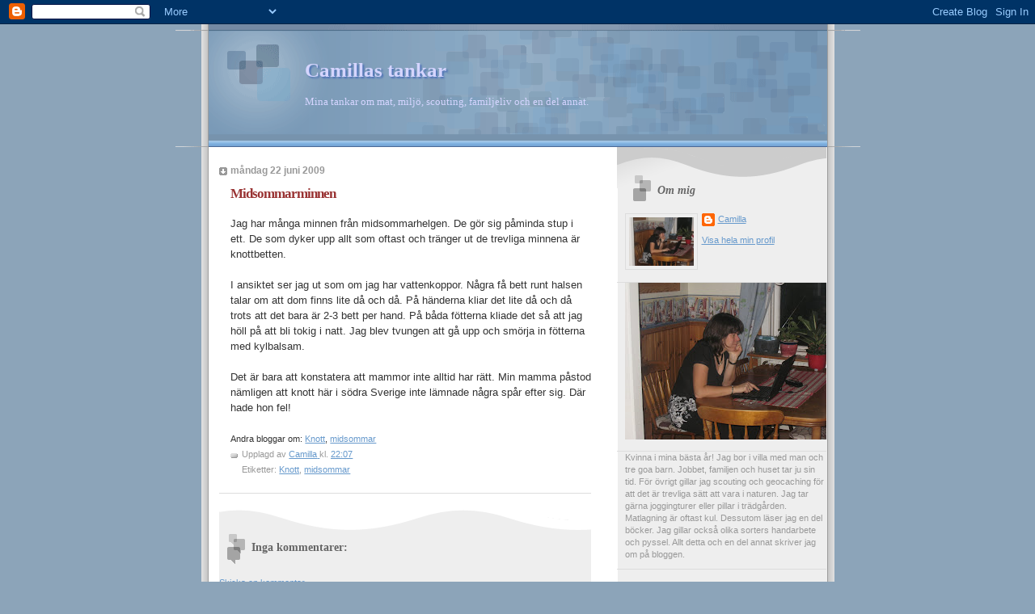

--- FILE ---
content_type: text/html; charset=UTF-8
request_url: https://camillastankar.blogspot.com/2009/06/midsommarminnen.html
body_size: 10317
content:
<!DOCTYPE html>
<html dir='ltr' xmlns='http://www.w3.org/1999/xhtml' xmlns:b='http://www.google.com/2005/gml/b' xmlns:data='http://www.google.com/2005/gml/data' xmlns:expr='http://www.google.com/2005/gml/expr'>
<head>
<link href='https://www.blogger.com/static/v1/widgets/2944754296-widget_css_bundle.css' rel='stylesheet' type='text/css'/>
<meta content='text/html; charset=UTF-8' http-equiv='Content-Type'/>
<meta content='blogger' name='generator'/>
<link href='https://camillastankar.blogspot.com/favicon.ico' rel='icon' type='image/x-icon'/>
<link href='http://camillastankar.blogspot.com/2009/06/midsommarminnen.html' rel='canonical'/>
<link rel="alternate" type="application/atom+xml" title="Camillas tankar - Atom" href="https://camillastankar.blogspot.com/feeds/posts/default" />
<link rel="alternate" type="application/rss+xml" title="Camillas tankar - RSS" href="https://camillastankar.blogspot.com/feeds/posts/default?alt=rss" />
<link rel="service.post" type="application/atom+xml" title="Camillas tankar - Atom" href="https://www.blogger.com/feeds/889919425740863872/posts/default" />

<link rel="alternate" type="application/atom+xml" title="Camillas tankar - Atom" href="https://camillastankar.blogspot.com/feeds/6941616867078319362/comments/default" />
<!--Can't find substitution for tag [blog.ieCssRetrofitLinks]-->
<meta content='http://camillastankar.blogspot.com/2009/06/midsommarminnen.html' property='og:url'/>
<meta content='Midsommarminnen' property='og:title'/>
<meta content='Jag har många minnen från midsommarhelgen. De gör sig påminda stup i ett. De som dyker upp allt som oftast och tränger ut de trevliga minnen...' property='og:description'/>
<title>Camillas tankar: Midsommarminnen</title>
<style id='page-skin-1' type='text/css'><!--
/*
* Blogger Template Style
* Name:     TicTac (Blueberry)
* Author:   Dan Cederholm
* URL:      www.simplebits.com
* Date:     1 March 2004
* Updated by: Blogger Team
*/
/* Variable definitions
====================
<Variable name="textcolor" description="Text Color"
type="color" default="#333">
<Variable name="pagetitlecolor" description="Page Header Color"
type="color" default="#FFF">
<Variable name="datecolor" description="Date Header Color"
type="color" default="#999999">
<Variable name="titlecolor" description="Post Title Color"
type="color" default="#993333">
<Variable name="footercolor" description="Post Footer Color"
type="color" default="#999">
<Variable name="sidebartextcolor" description="Sidebar Text Color"
type="color" default="#999">
<Variable name="sidebarcolor" description="Sidebar Title Color"
type="color" default="#666">
<Variable name="linkcolor" description="Link Color"
type="color" default="#69c">
<Variable name="visitedlinkcolor" description="Visited Link Color"
type="color" default="#666699">
<Variable name="bodyfont" description="Text Font"
type="font"
default="normal normal 100% Verdana, sans-serif">
<Variable name="pagetitlefont" description="Page Header Font"
type="font" default="normal normal 100% 'Lucida Grande','Trebuchet MS'">
<Variable name="titlefont" description="Post Title Font"
type="font" default="normal bold 130% 'Lucida Grande','Trebuchet MS'">
<Variable name="sidebarheaderfont" description="Sidebar Title Font"
type="font" default="normal bold 130% 'Lucida Grande','Trebuchet MS'">
<Variable name="startSide" description="Start side in blog language"
type="automatic" default="left">
<Variable name="endSide" description="End side in blog language"
type="automatic" default="right">
*/
/* ---( page defaults )--- */
body {
margin: 0;
padding: 0;
font-size: small;
text-align: center;
color: #333333;
background: #8CA4B9;
}
blockquote {
margin-top: 0;
margin-right: 0;
margin-bottom: 0;
margin-left: 30px;
padding-top: 10px;
padding-right: 0;
padding-bottom: 0;
padding-left: 20px;
font-size: 88%;
line-height: 1.5em;
color: #666;
background: url(//www.blogblog.com/tictac_blue/quotes.gif) no-repeat top left;
}
blockquote p {
margin-top: 0;
}
abbr, acronym {
cursor: help;
font-style: normal;
border-bottom: 1px dotted;
}
code {
color: #996666;
}
hr {
display: none;
}
img {
border: none;
}
/* unordered list style */
ul {
list-style: none;
margin-left: 10px;
padding: 0;
}
li {
list-style: none;
padding-left: 14px;
margin-bottom: 3px;
background: url(//www.blogblog.com/tictac_blue/tictac_blue.gif) no-repeat left 6px;
}
/* links */
a:link {
color: #6699cc;
}
a:visited {
color: #666699;
}
a:hover {
color: #5B739C;
}
a:active {
color: #5B739C;
text-decoration: none;
}
/* ---( layout structure )---*/
#outer-wrapper {
width: 847px;
margin: 0px auto 0;
text-align: left;
font: normal normal 99% Verdana, sans-serif;
background: url(//www.blogblog.com/tictac_blue/tile_left.gif) repeat-y;
}
#content-wrapper {
margin-left: 42px; /* to avoid the border image */
width: 763px;
}
#main {
float: left;
width: 460px;
margin-top: 20px;
margin-right: 0;
margin-bottom: 0;
margin-left: 0;
padding-top: 0;
padding-right: 0;
padding-bottom: 0;
padding-left: 1em;
line-height: 1.5em;
word-wrap: break-word; /* fix for long text breaking sidebar float in IE */
overflow: hidden;     /* fix for long non-text content breaking IE sidebar float */
}
#sidebar {
float: right;
width: 259px;
padding-top: 20px;
padding-right: 0px;
padding-bottom: 0;
padding-left: 0;
font-size: 85%;
line-height: 1.4em;
color: #999999;
background: url(//www.blogblog.com/tictac_blue/sidebar_bg.gif) no-repeat left top;
word-wrap: break-word; /* fix for long text breaking sidebar float in IE */
overflow: hidden;     /* fix for long non-text content breaking IE sidebar float */
}
/* ---( header and site name )--- */
#header-wrapper {
margin: 0;
padding: 0;
font: normal normal 99% Georgia, Times, serif;
background: #8CA4B9 url(//www.blogblog.com/tictac_blue/top_div_blue_left.gif) no-repeat left top;
}
#header {
margin: 0;
padding-top: 25px;
padding-right: 60px;
padding-bottom: 35px;
padding-left: 160px;
color: #d5d5ff;
background: url(//www.blogblog.com/tictac_blue/top_h1.gif) no-repeat bottom left;
}
#header h1 {
font-size: 200%;
text-shadow: #4F73B6 2px 2px 2px;
}
#header h1 a {
text-decoration: none;
color: #d5d5ff;
}
#header h1 a:hover {
color: #eee;
}
/* ---( main column )--- */
h2.date-header {
margin-top: 0;
padding-left: 14px;
font-size: 90%;
color: #999999;
background: url(//www.blogblog.com/tictac_blue/date_icon_blue.gif) no-repeat left 50%;
}
.post h3 {
margin-top: 0;
font: normal bold 130% Georgia, Times, serif;
letter-spacing: -1px;
color: #993333;
}
.post {
margin-top: 0;
margin-right: 0;
margin-bottom: 1.5em;
margin-left: 0;
padding-top: 0;
padding-right: 0;
padding-bottom: 1.5em;
padding-left: 14px;
border-bottom: 1px solid #ddd;
}
.post h3 a,
.post h3 a:visited {
color: #993333;
text-decoration: none;
}
.post-footer {
margin: 0;
padding-top: 0;
padding-right: 0;
padding-bottom: 0;
padding-left: 14px;
font-size: 88%;
color: #999999;
background: url(//www.blogblog.com/tictac_blue/tictac_grey.gif) no-repeat left 8px;
}
.post img {
padding: 6px;
border-top: 1px solid #ddd;
border-left: 1px solid #ddd;
border-bottom: 1px solid #c0c0c0;
border-right: 1px solid #c0c0c0;
}
.feed-links {
clear: both;
line-height: 2.5em;
}
#blog-pager-newer-link {
float: left;
}
#blog-pager-older-link {
float: right;
}
#blog-pager {
text-align: center;
}
/* comment styles */
#comments {
padding-top: 10px;
font-size: 85%;
line-height: 1.5em;
color: #666;
background: #eee url(//www.blogblog.com/tictac_blue/comments_curve.gif) no-repeat top left;
}
#comments h4 {
margin-top: 20px;
margin-right: 0;
margin-bottom: 15px;
margin-left: 0;
padding-top: 8px;
padding-right: 0;
padding-bottom: 0;
padding-left: 40px;
font-family: "Lucida Grande", "Trebuchet MS";
font-size: 130%;
color: #666;
background: url(//www.blogblog.com/tictac_blue/bubbles.gif) no-repeat 10px 0;
height: 29px !important; /* for most browsers */
height /**/:37px; /* for IE5/Win */
}
#comments ul {
margin-left: 0;
}
#comments li {
background: none;
padding-left: 0;
}
.comment-body {
padding-top: 0;
padding-right: 10px;
padding-bottom: 0;
padding-left: 25px;
background: url(//www.blogblog.com/tictac_blue/tictac_blue.gif) no-repeat 10px 5px;
}
.comment-body p {
margin-bottom: 0;
}
.comment-author {
margin-top: 4px;
margin-right: 0;
margin-bottom: 0;
margin-left: 0;
padding-top: 0;
padding-right: 10px;
padding-bottom: 0;
padding-left: 60px;
color: #999;
background: url(//www.blogblog.com/tictac_blue/comment_arrow_blue.gif) no-repeat 44px 2px;
}
.comment-footer {
border-bottom: 1px solid #ddd;
padding-bottom: 1em;
}
.deleted-comment {
font-style:italic;
color:gray;
}
/* ---( sidebar )--- */
.sidebar h2 {
margin-top: 0;
margin-right: 0;
margin-bottom: 0;
margin-left: 0;
padding-top: 25px;
padding-right: 0;
padding-bottom: 0;
padding-left: 40px;
font: italic bold 130% Georgia, Times, serif;
color: #666666;
height: 32px;
background: url(//www.blogblog.com/tictac_blue/sidebar_icon.gif) no-repeat 10px 15px;
height: 32px !important; /* for most browsers */
height /**/:57px; /* for IE5/Win */
}
.sidebar .widget {
margin: 0;
padding-top: 0;
padding-right: 0;
padding-bottom: 10px;
padding-left: 10px;
border-bottom: 1px solid #ddd;
}
.sidebar li {
background: url(//www.blogblog.com/tictac_blue/tictac_blue.gif) no-repeat left 5px;
}
.profile-textblock {
clear: both;
margin-left: 0;
}
.profile-img {
float: left;
margin-top: 0;
margin-right: 5px;
margin-bottom: 5px;
margin-left: 0;
border: 1px solid #ddd;
padding: 4px;
}
/* ---( footer )--- */
.clear { /* to fix IE6 padding-top issue */
clear: both;
}
#footer-wrapper {
margin: 0;
padding-top: 0;
padding-right: 0;
padding-bottom: 9px;
padding-left: 0;
font-size: 85%;
color: #ddd;
background: url(//www.blogblog.com/tictac_blue/bottom_sill.gif) no-repeat bottom left;
}
#footer {
margin: 0;
padding-top: 20px;
padding-right: 320px;
padding-bottom: 20px;
padding-left: 95px;
background: url(//www.blogblog.com/tictac_blue/bottom_sash_left.gif) no-repeat top left;
}
/** Page structure tweaks for layout editor wireframe */
body#layout #outer-wrapper,
body#layout #main,
body#layout #sidebar {
padding-top: 0;
margin-top: 0;
}
body#layout #outer-wrapper,
body#layout #content-wrapper {
width: 740px;
}
body#layout #sidebar {
margin-right: 0;
margin-bottom: 1em;
}
body#layout #header,
body#layout #footer,
body#layout #main {
padding: 0;
}
body#layout #content-wrapper {
margin: 0px;
}

--></style>
<link href='https://www.blogger.com/dyn-css/authorization.css?targetBlogID=889919425740863872&amp;zx=73038e0c-8753-4d5f-8356-8efd4510ad93' media='none' onload='if(media!=&#39;all&#39;)media=&#39;all&#39;' rel='stylesheet'/><noscript><link href='https://www.blogger.com/dyn-css/authorization.css?targetBlogID=889919425740863872&amp;zx=73038e0c-8753-4d5f-8356-8efd4510ad93' rel='stylesheet'/></noscript>
<meta name='google-adsense-platform-account' content='ca-host-pub-1556223355139109'/>
<meta name='google-adsense-platform-domain' content='blogspot.com'/>

</head>
<body>
<div class='navbar section' id='navbar'><div class='widget Navbar' data-version='1' id='Navbar1'><script type="text/javascript">
    function setAttributeOnload(object, attribute, val) {
      if(window.addEventListener) {
        window.addEventListener('load',
          function(){ object[attribute] = val; }, false);
      } else {
        window.attachEvent('onload', function(){ object[attribute] = val; });
      }
    }
  </script>
<div id="navbar-iframe-container"></div>
<script type="text/javascript" src="https://apis.google.com/js/platform.js"></script>
<script type="text/javascript">
      gapi.load("gapi.iframes:gapi.iframes.style.bubble", function() {
        if (gapi.iframes && gapi.iframes.getContext) {
          gapi.iframes.getContext().openChild({
              url: 'https://www.blogger.com/navbar/889919425740863872?po\x3d6941616867078319362\x26origin\x3dhttps://camillastankar.blogspot.com',
              where: document.getElementById("navbar-iframe-container"),
              id: "navbar-iframe"
          });
        }
      });
    </script><script type="text/javascript">
(function() {
var script = document.createElement('script');
script.type = 'text/javascript';
script.src = '//pagead2.googlesyndication.com/pagead/js/google_top_exp.js';
var head = document.getElementsByTagName('head')[0];
if (head) {
head.appendChild(script);
}})();
</script>
</div></div>
<div id='outer-wrapper'><div id='wrap2'>
<!-- skip links for text browsers -->
<span id='skiplinks' style='display:none;'>
<a href='#main'>skip to main </a> |
      <a href='#sidebar'>skip to sidebar</a>
</span>
<div id='header-wrapper'>
<div class='header section' id='header'><div class='widget Header' data-version='1' id='Header1'>
<div id='header-inner'>
<div class='titlewrapper'>
<h1 class='title'>
<a href='https://camillastankar.blogspot.com/'>
Camillas tankar
</a>
</h1>
</div>
<div class='descriptionwrapper'>
<p class='description'><span>Mina tankar om mat, miljö, scouting, familjeliv och en del annat.</span></p>
</div>
</div>
</div></div>
</div>
<div id='content-wrapper'>
<div id='crosscol-wrapper' style='text-align:center'>
<div class='crosscol no-items section' id='crosscol'></div>
</div>
<div id='main-wrapper'>
<div class='main section' id='main'><div class='widget Blog' data-version='1' id='Blog1'>
<div class='blog-posts hfeed'>

          <div class="date-outer">
        
<h2 class='date-header'><span>måndag 22 juni 2009</span></h2>

          <div class="date-posts">
        
<div class='post-outer'>
<div class='post hentry uncustomized-post-template' itemprop='blogPost' itemscope='itemscope' itemtype='http://schema.org/BlogPosting'>
<meta content='889919425740863872' itemprop='blogId'/>
<meta content='6941616867078319362' itemprop='postId'/>
<a name='6941616867078319362'></a>
<h3 class='post-title entry-title' itemprop='name'>
Midsommarminnen
</h3>
<div class='post-header'>
<div class='post-header-line-1'></div>
</div>
<div class='post-body entry-content' id='post-body-6941616867078319362' itemprop='description articleBody'>
Jag har många minnen från midsommarhelgen. De gör sig påminda stup i ett. De som dyker upp allt som oftast och tränger ut de trevliga minnena är knottbetten.<br /><br />I ansiktet ser jag ut som om jag har vattenkoppor. Några få bett runt halsen talar om att dom finns lite då och då. På händerna kliar det lite då och då trots att det bara är 2-3 bett per hand. På båda fötterna kliade det så att jag höll på att bli tokig i natt. Jag blev tvungen att gå upp och smörja in fötterna med kylbalsam.<br /><br />Det är bara att konstatera att mammor inte alltid har rätt. Min mamma påstod nämligen att knott här i södra Sverige inte lämnade några spår efter sig. Där hade hon fel!<br /><br /><small>Andra bloggar om: <a href="http://bloggar.se/om/Knott" rel="tag">Knott</a>, <a href="http://bloggar.se/om/midsommar" rel="tag">midsommar</a><br /></small><small></small>
<div style='clear: both;'></div>
</div>
<div class='post-footer'>
<div class='post-footer-line post-footer-line-1'>
<span class='post-author vcard'>
Upplagd av
<span class='fn' itemprop='author' itemscope='itemscope' itemtype='http://schema.org/Person'>
<meta content='https://www.blogger.com/profile/16461846103928658630' itemprop='url'/>
<a class='g-profile' href='https://www.blogger.com/profile/16461846103928658630' rel='author' title='author profile'>
<span itemprop='name'>Camilla</span>
</a>
</span>
</span>
<span class='post-timestamp'>
kl.
<meta content='http://camillastankar.blogspot.com/2009/06/midsommarminnen.html' itemprop='url'/>
<a class='timestamp-link' href='https://camillastankar.blogspot.com/2009/06/midsommarminnen.html' rel='bookmark' title='permanent link'><abbr class='published' itemprop='datePublished' title='2009-06-22T22:07:00+02:00'>22:07</abbr></a>
</span>
<span class='post-comment-link'>
</span>
<span class='post-icons'>
<span class='item-control blog-admin pid-303265743'>
<a href='https://www.blogger.com/post-edit.g?blogID=889919425740863872&postID=6941616867078319362&from=pencil' title='Redigera inlägg'>
<img alt='' class='icon-action' height='18' src='https://resources.blogblog.com/img/icon18_edit_allbkg.gif' width='18'/>
</a>
</span>
</span>
<div class='post-share-buttons goog-inline-block'>
</div>
</div>
<div class='post-footer-line post-footer-line-2'>
<span class='post-labels'>
Etiketter:
<a href='https://camillastankar.blogspot.com/search/label/Knott' rel='tag'>Knott</a>,
<a href='https://camillastankar.blogspot.com/search/label/midsommar' rel='tag'>midsommar</a>
</span>
</div>
<div class='post-footer-line post-footer-line-3'>
<span class='post-location'>
</span>
</div>
</div>
</div>
<div class='comments' id='comments'>
<a name='comments'></a>
<h4>Inga kommentarer:</h4>
<div id='Blog1_comments-block-wrapper'>
<dl class='avatar-comment-indent' id='comments-block'>
</dl>
</div>
<p class='comment-footer'>
<a href='https://www.blogger.com/comment/fullpage/post/889919425740863872/6941616867078319362' onclick=''>Skicka en kommentar</a>
</p>
</div>
</div>

        </div></div>
      
</div>
<div class='blog-pager' id='blog-pager'>
<span id='blog-pager-newer-link'>
<a class='blog-pager-newer-link' href='https://camillastankar.blogspot.com/2009/06/forsta-moroten.html' id='Blog1_blog-pager-newer-link' title='Senaste inlägg'>Senaste inlägg</a>
</span>
<span id='blog-pager-older-link'>
<a class='blog-pager-older-link' href='https://camillastankar.blogspot.com/2009/06/adichie-en-halv-gul-sol.html' id='Blog1_blog-pager-older-link' title='Äldre inlägg'>Äldre inlägg</a>
</span>
<a class='home-link' href='https://camillastankar.blogspot.com/'>Startsida</a>
</div>
<div class='clear'></div>
<div class='post-feeds'>
<div class='feed-links'>
Prenumerera på:
<a class='feed-link' href='https://camillastankar.blogspot.com/feeds/6941616867078319362/comments/default' target='_blank' type='application/atom+xml'>Kommentarer till inlägget (Atom)</a>
</div>
</div>
</div></div>
</div>
<div id='sidebar-wrapper'>
<div class='sidebar section' id='sidebar'><div class='widget Profile' data-version='1' id='Profile1'>
<h2>Om mig</h2>
<div class='widget-content'>
<a href='https://www.blogger.com/profile/16461846103928658630'><img alt='Mitt foto' class='profile-img' height='60' src='//blogger.googleusercontent.com/img/b/R29vZ2xl/AVvXsEjp2JmpM-IaTKXyqDpqP6pd8bCcU70ZXPaq4J2IVnpbtaPcvQSoP2xQ2Uy4sNAencUFtBQUdBW7DKWhPWU2cFlMU6vp99E5yfwvQajaKUcWWC4AvkbE9teDykBj8KMtODE/s220/jag' width='80'/></a>
<dl class='profile-datablock'>
<dt class='profile-data'>
<a class='profile-name-link g-profile' href='https://www.blogger.com/profile/16461846103928658630' rel='author' style='background-image: url(//www.blogger.com/img/logo-16.png);'>
Camilla
</a>
</dt>
</dl>
<a class='profile-link' href='https://www.blogger.com/profile/16461846103928658630' rel='author'>Visa hela min profil</a>
<div class='clear'></div>
</div>
</div><div class='widget Image' data-version='1' id='Image1'>
<div class='widget-content'>
<img alt='' height='194' id='Image1_img' src='https://blogger.googleusercontent.com/img/b/R29vZ2xl/AVvXsEgB7XH5QEj0fkZHSa6jXTp0X0KdFp8TqiO2GfnQ4gXOqrSwRZBS1kez2QGMDgYOv58_TNkdNoCGv52o6oLI4bWjiu9FXxlUjepYbrQKXwxWqrXoGO2hOEXxJQPJ5sahoFePqmU_jLXitlU/s259/IMG_1141.JPG' width='259'/>
<br/>
</div>
<div class='clear'></div>
</div><div class='widget HTML' data-version='1' id='HTML2'>
<div class='widget-content'>
Kvinna i mina bästa år! Jag bor i villa med man och tre goa barn.
Jobbet, familjen och huset tar ju sin tid. För övrigt gillar jag scouting och geocaching för att det är trevliga sätt att vara i naturen. Jag tar gärna joggingturer eller pillar i trädgården. Matlagning är oftast kul. Dessutom läser jag en del böcker. Jag gillar också olika sorters handarbete och pyssel. Allt detta och en del annat skriver jag om på bloggen.
</div>
<div class='clear'></div>
</div><div class='widget BlogArchive' data-version='1' id='BlogArchive1'>
<h2>Bloggarkiv</h2>
<div class='widget-content'>
<div id='ArchiveList'>
<div id='BlogArchive1_ArchiveList'>
<ul class='hierarchy'>
<li class='archivedate collapsed'>
<a class='toggle' href='javascript:void(0)'>
<span class='zippy'>

        &#9658;&#160;
      
</span>
</a>
<a class='post-count-link' href='https://camillastankar.blogspot.com/2019/'>
2019
</a>
<span class='post-count' dir='ltr'>(5)</span>
<ul class='hierarchy'>
<li class='archivedate collapsed'>
<a class='toggle' href='javascript:void(0)'>
<span class='zippy'>

        &#9658;&#160;
      
</span>
</a>
<a class='post-count-link' href='https://camillastankar.blogspot.com/2019/01/'>
januari
</a>
<span class='post-count' dir='ltr'>(5)</span>
</li>
</ul>
</li>
</ul>
<ul class='hierarchy'>
<li class='archivedate collapsed'>
<a class='toggle' href='javascript:void(0)'>
<span class='zippy'>

        &#9658;&#160;
      
</span>
</a>
<a class='post-count-link' href='https://camillastankar.blogspot.com/2018/'>
2018
</a>
<span class='post-count' dir='ltr'>(38)</span>
<ul class='hierarchy'>
<li class='archivedate collapsed'>
<a class='toggle' href='javascript:void(0)'>
<span class='zippy'>

        &#9658;&#160;
      
</span>
</a>
<a class='post-count-link' href='https://camillastankar.blogspot.com/2018/12/'>
december
</a>
<span class='post-count' dir='ltr'>(2)</span>
</li>
</ul>
<ul class='hierarchy'>
<li class='archivedate collapsed'>
<a class='toggle' href='javascript:void(0)'>
<span class='zippy'>

        &#9658;&#160;
      
</span>
</a>
<a class='post-count-link' href='https://camillastankar.blogspot.com/2018/11/'>
november
</a>
<span class='post-count' dir='ltr'>(5)</span>
</li>
</ul>
<ul class='hierarchy'>
<li class='archivedate collapsed'>
<a class='toggle' href='javascript:void(0)'>
<span class='zippy'>

        &#9658;&#160;
      
</span>
</a>
<a class='post-count-link' href='https://camillastankar.blogspot.com/2018/10/'>
oktober
</a>
<span class='post-count' dir='ltr'>(9)</span>
</li>
</ul>
<ul class='hierarchy'>
<li class='archivedate collapsed'>
<a class='toggle' href='javascript:void(0)'>
<span class='zippy'>

        &#9658;&#160;
      
</span>
</a>
<a class='post-count-link' href='https://camillastankar.blogspot.com/2018/09/'>
september
</a>
<span class='post-count' dir='ltr'>(5)</span>
</li>
</ul>
<ul class='hierarchy'>
<li class='archivedate collapsed'>
<a class='toggle' href='javascript:void(0)'>
<span class='zippy'>

        &#9658;&#160;
      
</span>
</a>
<a class='post-count-link' href='https://camillastankar.blogspot.com/2018/08/'>
augusti
</a>
<span class='post-count' dir='ltr'>(4)</span>
</li>
</ul>
<ul class='hierarchy'>
<li class='archivedate collapsed'>
<a class='toggle' href='javascript:void(0)'>
<span class='zippy'>

        &#9658;&#160;
      
</span>
</a>
<a class='post-count-link' href='https://camillastankar.blogspot.com/2018/05/'>
maj
</a>
<span class='post-count' dir='ltr'>(3)</span>
</li>
</ul>
<ul class='hierarchy'>
<li class='archivedate collapsed'>
<a class='toggle' href='javascript:void(0)'>
<span class='zippy'>

        &#9658;&#160;
      
</span>
</a>
<a class='post-count-link' href='https://camillastankar.blogspot.com/2018/04/'>
april
</a>
<span class='post-count' dir='ltr'>(2)</span>
</li>
</ul>
<ul class='hierarchy'>
<li class='archivedate collapsed'>
<a class='toggle' href='javascript:void(0)'>
<span class='zippy'>

        &#9658;&#160;
      
</span>
</a>
<a class='post-count-link' href='https://camillastankar.blogspot.com/2018/03/'>
mars
</a>
<span class='post-count' dir='ltr'>(3)</span>
</li>
</ul>
<ul class='hierarchy'>
<li class='archivedate collapsed'>
<a class='toggle' href='javascript:void(0)'>
<span class='zippy'>

        &#9658;&#160;
      
</span>
</a>
<a class='post-count-link' href='https://camillastankar.blogspot.com/2018/02/'>
februari
</a>
<span class='post-count' dir='ltr'>(3)</span>
</li>
</ul>
<ul class='hierarchy'>
<li class='archivedate collapsed'>
<a class='toggle' href='javascript:void(0)'>
<span class='zippy'>

        &#9658;&#160;
      
</span>
</a>
<a class='post-count-link' href='https://camillastankar.blogspot.com/2018/01/'>
januari
</a>
<span class='post-count' dir='ltr'>(2)</span>
</li>
</ul>
</li>
</ul>
<ul class='hierarchy'>
<li class='archivedate collapsed'>
<a class='toggle' href='javascript:void(0)'>
<span class='zippy'>

        &#9658;&#160;
      
</span>
</a>
<a class='post-count-link' href='https://camillastankar.blogspot.com/2017/'>
2017
</a>
<span class='post-count' dir='ltr'>(56)</span>
<ul class='hierarchy'>
<li class='archivedate collapsed'>
<a class='toggle' href='javascript:void(0)'>
<span class='zippy'>

        &#9658;&#160;
      
</span>
</a>
<a class='post-count-link' href='https://camillastankar.blogspot.com/2017/12/'>
december
</a>
<span class='post-count' dir='ltr'>(6)</span>
</li>
</ul>
<ul class='hierarchy'>
<li class='archivedate collapsed'>
<a class='toggle' href='javascript:void(0)'>
<span class='zippy'>

        &#9658;&#160;
      
</span>
</a>
<a class='post-count-link' href='https://camillastankar.blogspot.com/2017/11/'>
november
</a>
<span class='post-count' dir='ltr'>(1)</span>
</li>
</ul>
<ul class='hierarchy'>
<li class='archivedate collapsed'>
<a class='toggle' href='javascript:void(0)'>
<span class='zippy'>

        &#9658;&#160;
      
</span>
</a>
<a class='post-count-link' href='https://camillastankar.blogspot.com/2017/09/'>
september
</a>
<span class='post-count' dir='ltr'>(5)</span>
</li>
</ul>
<ul class='hierarchy'>
<li class='archivedate collapsed'>
<a class='toggle' href='javascript:void(0)'>
<span class='zippy'>

        &#9658;&#160;
      
</span>
</a>
<a class='post-count-link' href='https://camillastankar.blogspot.com/2017/08/'>
augusti
</a>
<span class='post-count' dir='ltr'>(6)</span>
</li>
</ul>
<ul class='hierarchy'>
<li class='archivedate collapsed'>
<a class='toggle' href='javascript:void(0)'>
<span class='zippy'>

        &#9658;&#160;
      
</span>
</a>
<a class='post-count-link' href='https://camillastankar.blogspot.com/2017/07/'>
juli
</a>
<span class='post-count' dir='ltr'>(9)</span>
</li>
</ul>
<ul class='hierarchy'>
<li class='archivedate collapsed'>
<a class='toggle' href='javascript:void(0)'>
<span class='zippy'>

        &#9658;&#160;
      
</span>
</a>
<a class='post-count-link' href='https://camillastankar.blogspot.com/2017/06/'>
juni
</a>
<span class='post-count' dir='ltr'>(2)</span>
</li>
</ul>
<ul class='hierarchy'>
<li class='archivedate collapsed'>
<a class='toggle' href='javascript:void(0)'>
<span class='zippy'>

        &#9658;&#160;
      
</span>
</a>
<a class='post-count-link' href='https://camillastankar.blogspot.com/2017/05/'>
maj
</a>
<span class='post-count' dir='ltr'>(7)</span>
</li>
</ul>
<ul class='hierarchy'>
<li class='archivedate collapsed'>
<a class='toggle' href='javascript:void(0)'>
<span class='zippy'>

        &#9658;&#160;
      
</span>
</a>
<a class='post-count-link' href='https://camillastankar.blogspot.com/2017/04/'>
april
</a>
<span class='post-count' dir='ltr'>(4)</span>
</li>
</ul>
<ul class='hierarchy'>
<li class='archivedate collapsed'>
<a class='toggle' href='javascript:void(0)'>
<span class='zippy'>

        &#9658;&#160;
      
</span>
</a>
<a class='post-count-link' href='https://camillastankar.blogspot.com/2017/03/'>
mars
</a>
<span class='post-count' dir='ltr'>(6)</span>
</li>
</ul>
<ul class='hierarchy'>
<li class='archivedate collapsed'>
<a class='toggle' href='javascript:void(0)'>
<span class='zippy'>

        &#9658;&#160;
      
</span>
</a>
<a class='post-count-link' href='https://camillastankar.blogspot.com/2017/02/'>
februari
</a>
<span class='post-count' dir='ltr'>(6)</span>
</li>
</ul>
<ul class='hierarchy'>
<li class='archivedate collapsed'>
<a class='toggle' href='javascript:void(0)'>
<span class='zippy'>

        &#9658;&#160;
      
</span>
</a>
<a class='post-count-link' href='https://camillastankar.blogspot.com/2017/01/'>
januari
</a>
<span class='post-count' dir='ltr'>(4)</span>
</li>
</ul>
</li>
</ul>
<ul class='hierarchy'>
<li class='archivedate collapsed'>
<a class='toggle' href='javascript:void(0)'>
<span class='zippy'>

        &#9658;&#160;
      
</span>
</a>
<a class='post-count-link' href='https://camillastankar.blogspot.com/2016/'>
2016
</a>
<span class='post-count' dir='ltr'>(105)</span>
<ul class='hierarchy'>
<li class='archivedate collapsed'>
<a class='toggle' href='javascript:void(0)'>
<span class='zippy'>

        &#9658;&#160;
      
</span>
</a>
<a class='post-count-link' href='https://camillastankar.blogspot.com/2016/12/'>
december
</a>
<span class='post-count' dir='ltr'>(6)</span>
</li>
</ul>
<ul class='hierarchy'>
<li class='archivedate collapsed'>
<a class='toggle' href='javascript:void(0)'>
<span class='zippy'>

        &#9658;&#160;
      
</span>
</a>
<a class='post-count-link' href='https://camillastankar.blogspot.com/2016/11/'>
november
</a>
<span class='post-count' dir='ltr'>(8)</span>
</li>
</ul>
<ul class='hierarchy'>
<li class='archivedate collapsed'>
<a class='toggle' href='javascript:void(0)'>
<span class='zippy'>

        &#9658;&#160;
      
</span>
</a>
<a class='post-count-link' href='https://camillastankar.blogspot.com/2016/10/'>
oktober
</a>
<span class='post-count' dir='ltr'>(8)</span>
</li>
</ul>
<ul class='hierarchy'>
<li class='archivedate collapsed'>
<a class='toggle' href='javascript:void(0)'>
<span class='zippy'>

        &#9658;&#160;
      
</span>
</a>
<a class='post-count-link' href='https://camillastankar.blogspot.com/2016/09/'>
september
</a>
<span class='post-count' dir='ltr'>(6)</span>
</li>
</ul>
<ul class='hierarchy'>
<li class='archivedate collapsed'>
<a class='toggle' href='javascript:void(0)'>
<span class='zippy'>

        &#9658;&#160;
      
</span>
</a>
<a class='post-count-link' href='https://camillastankar.blogspot.com/2016/08/'>
augusti
</a>
<span class='post-count' dir='ltr'>(12)</span>
</li>
</ul>
<ul class='hierarchy'>
<li class='archivedate collapsed'>
<a class='toggle' href='javascript:void(0)'>
<span class='zippy'>

        &#9658;&#160;
      
</span>
</a>
<a class='post-count-link' href='https://camillastankar.blogspot.com/2016/07/'>
juli
</a>
<span class='post-count' dir='ltr'>(4)</span>
</li>
</ul>
<ul class='hierarchy'>
<li class='archivedate collapsed'>
<a class='toggle' href='javascript:void(0)'>
<span class='zippy'>

        &#9658;&#160;
      
</span>
</a>
<a class='post-count-link' href='https://camillastankar.blogspot.com/2016/06/'>
juni
</a>
<span class='post-count' dir='ltr'>(9)</span>
</li>
</ul>
<ul class='hierarchy'>
<li class='archivedate collapsed'>
<a class='toggle' href='javascript:void(0)'>
<span class='zippy'>

        &#9658;&#160;
      
</span>
</a>
<a class='post-count-link' href='https://camillastankar.blogspot.com/2016/05/'>
maj
</a>
<span class='post-count' dir='ltr'>(7)</span>
</li>
</ul>
<ul class='hierarchy'>
<li class='archivedate collapsed'>
<a class='toggle' href='javascript:void(0)'>
<span class='zippy'>

        &#9658;&#160;
      
</span>
</a>
<a class='post-count-link' href='https://camillastankar.blogspot.com/2016/04/'>
april
</a>
<span class='post-count' dir='ltr'>(12)</span>
</li>
</ul>
<ul class='hierarchy'>
<li class='archivedate collapsed'>
<a class='toggle' href='javascript:void(0)'>
<span class='zippy'>

        &#9658;&#160;
      
</span>
</a>
<a class='post-count-link' href='https://camillastankar.blogspot.com/2016/03/'>
mars
</a>
<span class='post-count' dir='ltr'>(12)</span>
</li>
</ul>
<ul class='hierarchy'>
<li class='archivedate collapsed'>
<a class='toggle' href='javascript:void(0)'>
<span class='zippy'>

        &#9658;&#160;
      
</span>
</a>
<a class='post-count-link' href='https://camillastankar.blogspot.com/2016/02/'>
februari
</a>
<span class='post-count' dir='ltr'>(11)</span>
</li>
</ul>
<ul class='hierarchy'>
<li class='archivedate collapsed'>
<a class='toggle' href='javascript:void(0)'>
<span class='zippy'>

        &#9658;&#160;
      
</span>
</a>
<a class='post-count-link' href='https://camillastankar.blogspot.com/2016/01/'>
januari
</a>
<span class='post-count' dir='ltr'>(10)</span>
</li>
</ul>
</li>
</ul>
<ul class='hierarchy'>
<li class='archivedate collapsed'>
<a class='toggle' href='javascript:void(0)'>
<span class='zippy'>

        &#9658;&#160;
      
</span>
</a>
<a class='post-count-link' href='https://camillastankar.blogspot.com/2015/'>
2015
</a>
<span class='post-count' dir='ltr'>(134)</span>
<ul class='hierarchy'>
<li class='archivedate collapsed'>
<a class='toggle' href='javascript:void(0)'>
<span class='zippy'>

        &#9658;&#160;
      
</span>
</a>
<a class='post-count-link' href='https://camillastankar.blogspot.com/2015/12/'>
december
</a>
<span class='post-count' dir='ltr'>(13)</span>
</li>
</ul>
<ul class='hierarchy'>
<li class='archivedate collapsed'>
<a class='toggle' href='javascript:void(0)'>
<span class='zippy'>

        &#9658;&#160;
      
</span>
</a>
<a class='post-count-link' href='https://camillastankar.blogspot.com/2015/11/'>
november
</a>
<span class='post-count' dir='ltr'>(17)</span>
</li>
</ul>
<ul class='hierarchy'>
<li class='archivedate collapsed'>
<a class='toggle' href='javascript:void(0)'>
<span class='zippy'>

        &#9658;&#160;
      
</span>
</a>
<a class='post-count-link' href='https://camillastankar.blogspot.com/2015/10/'>
oktober
</a>
<span class='post-count' dir='ltr'>(8)</span>
</li>
</ul>
<ul class='hierarchy'>
<li class='archivedate collapsed'>
<a class='toggle' href='javascript:void(0)'>
<span class='zippy'>

        &#9658;&#160;
      
</span>
</a>
<a class='post-count-link' href='https://camillastankar.blogspot.com/2015/09/'>
september
</a>
<span class='post-count' dir='ltr'>(7)</span>
</li>
</ul>
<ul class='hierarchy'>
<li class='archivedate collapsed'>
<a class='toggle' href='javascript:void(0)'>
<span class='zippy'>

        &#9658;&#160;
      
</span>
</a>
<a class='post-count-link' href='https://camillastankar.blogspot.com/2015/08/'>
augusti
</a>
<span class='post-count' dir='ltr'>(15)</span>
</li>
</ul>
<ul class='hierarchy'>
<li class='archivedate collapsed'>
<a class='toggle' href='javascript:void(0)'>
<span class='zippy'>

        &#9658;&#160;
      
</span>
</a>
<a class='post-count-link' href='https://camillastankar.blogspot.com/2015/07/'>
juli
</a>
<span class='post-count' dir='ltr'>(9)</span>
</li>
</ul>
<ul class='hierarchy'>
<li class='archivedate collapsed'>
<a class='toggle' href='javascript:void(0)'>
<span class='zippy'>

        &#9658;&#160;
      
</span>
</a>
<a class='post-count-link' href='https://camillastankar.blogspot.com/2015/06/'>
juni
</a>
<span class='post-count' dir='ltr'>(10)</span>
</li>
</ul>
<ul class='hierarchy'>
<li class='archivedate collapsed'>
<a class='toggle' href='javascript:void(0)'>
<span class='zippy'>

        &#9658;&#160;
      
</span>
</a>
<a class='post-count-link' href='https://camillastankar.blogspot.com/2015/05/'>
maj
</a>
<span class='post-count' dir='ltr'>(12)</span>
</li>
</ul>
<ul class='hierarchy'>
<li class='archivedate collapsed'>
<a class='toggle' href='javascript:void(0)'>
<span class='zippy'>

        &#9658;&#160;
      
</span>
</a>
<a class='post-count-link' href='https://camillastankar.blogspot.com/2015/04/'>
april
</a>
<span class='post-count' dir='ltr'>(12)</span>
</li>
</ul>
<ul class='hierarchy'>
<li class='archivedate collapsed'>
<a class='toggle' href='javascript:void(0)'>
<span class='zippy'>

        &#9658;&#160;
      
</span>
</a>
<a class='post-count-link' href='https://camillastankar.blogspot.com/2015/03/'>
mars
</a>
<span class='post-count' dir='ltr'>(10)</span>
</li>
</ul>
<ul class='hierarchy'>
<li class='archivedate collapsed'>
<a class='toggle' href='javascript:void(0)'>
<span class='zippy'>

        &#9658;&#160;
      
</span>
</a>
<a class='post-count-link' href='https://camillastankar.blogspot.com/2015/02/'>
februari
</a>
<span class='post-count' dir='ltr'>(8)</span>
</li>
</ul>
<ul class='hierarchy'>
<li class='archivedate collapsed'>
<a class='toggle' href='javascript:void(0)'>
<span class='zippy'>

        &#9658;&#160;
      
</span>
</a>
<a class='post-count-link' href='https://camillastankar.blogspot.com/2015/01/'>
januari
</a>
<span class='post-count' dir='ltr'>(13)</span>
</li>
</ul>
</li>
</ul>
<ul class='hierarchy'>
<li class='archivedate collapsed'>
<a class='toggle' href='javascript:void(0)'>
<span class='zippy'>

        &#9658;&#160;
      
</span>
</a>
<a class='post-count-link' href='https://camillastankar.blogspot.com/2014/'>
2014
</a>
<span class='post-count' dir='ltr'>(168)</span>
<ul class='hierarchy'>
<li class='archivedate collapsed'>
<a class='toggle' href='javascript:void(0)'>
<span class='zippy'>

        &#9658;&#160;
      
</span>
</a>
<a class='post-count-link' href='https://camillastankar.blogspot.com/2014/12/'>
december
</a>
<span class='post-count' dir='ltr'>(11)</span>
</li>
</ul>
<ul class='hierarchy'>
<li class='archivedate collapsed'>
<a class='toggle' href='javascript:void(0)'>
<span class='zippy'>

        &#9658;&#160;
      
</span>
</a>
<a class='post-count-link' href='https://camillastankar.blogspot.com/2014/11/'>
november
</a>
<span class='post-count' dir='ltr'>(15)</span>
</li>
</ul>
<ul class='hierarchy'>
<li class='archivedate collapsed'>
<a class='toggle' href='javascript:void(0)'>
<span class='zippy'>

        &#9658;&#160;
      
</span>
</a>
<a class='post-count-link' href='https://camillastankar.blogspot.com/2014/10/'>
oktober
</a>
<span class='post-count' dir='ltr'>(14)</span>
</li>
</ul>
<ul class='hierarchy'>
<li class='archivedate collapsed'>
<a class='toggle' href='javascript:void(0)'>
<span class='zippy'>

        &#9658;&#160;
      
</span>
</a>
<a class='post-count-link' href='https://camillastankar.blogspot.com/2014/09/'>
september
</a>
<span class='post-count' dir='ltr'>(12)</span>
</li>
</ul>
<ul class='hierarchy'>
<li class='archivedate collapsed'>
<a class='toggle' href='javascript:void(0)'>
<span class='zippy'>

        &#9658;&#160;
      
</span>
</a>
<a class='post-count-link' href='https://camillastankar.blogspot.com/2014/08/'>
augusti
</a>
<span class='post-count' dir='ltr'>(14)</span>
</li>
</ul>
<ul class='hierarchy'>
<li class='archivedate collapsed'>
<a class='toggle' href='javascript:void(0)'>
<span class='zippy'>

        &#9658;&#160;
      
</span>
</a>
<a class='post-count-link' href='https://camillastankar.blogspot.com/2014/07/'>
juli
</a>
<span class='post-count' dir='ltr'>(11)</span>
</li>
</ul>
<ul class='hierarchy'>
<li class='archivedate collapsed'>
<a class='toggle' href='javascript:void(0)'>
<span class='zippy'>

        &#9658;&#160;
      
</span>
</a>
<a class='post-count-link' href='https://camillastankar.blogspot.com/2014/06/'>
juni
</a>
<span class='post-count' dir='ltr'>(13)</span>
</li>
</ul>
<ul class='hierarchy'>
<li class='archivedate collapsed'>
<a class='toggle' href='javascript:void(0)'>
<span class='zippy'>

        &#9658;&#160;
      
</span>
</a>
<a class='post-count-link' href='https://camillastankar.blogspot.com/2014/05/'>
maj
</a>
<span class='post-count' dir='ltr'>(12)</span>
</li>
</ul>
<ul class='hierarchy'>
<li class='archivedate collapsed'>
<a class='toggle' href='javascript:void(0)'>
<span class='zippy'>

        &#9658;&#160;
      
</span>
</a>
<a class='post-count-link' href='https://camillastankar.blogspot.com/2014/04/'>
april
</a>
<span class='post-count' dir='ltr'>(15)</span>
</li>
</ul>
<ul class='hierarchy'>
<li class='archivedate collapsed'>
<a class='toggle' href='javascript:void(0)'>
<span class='zippy'>

        &#9658;&#160;
      
</span>
</a>
<a class='post-count-link' href='https://camillastankar.blogspot.com/2014/03/'>
mars
</a>
<span class='post-count' dir='ltr'>(14)</span>
</li>
</ul>
<ul class='hierarchy'>
<li class='archivedate collapsed'>
<a class='toggle' href='javascript:void(0)'>
<span class='zippy'>

        &#9658;&#160;
      
</span>
</a>
<a class='post-count-link' href='https://camillastankar.blogspot.com/2014/02/'>
februari
</a>
<span class='post-count' dir='ltr'>(17)</span>
</li>
</ul>
<ul class='hierarchy'>
<li class='archivedate collapsed'>
<a class='toggle' href='javascript:void(0)'>
<span class='zippy'>

        &#9658;&#160;
      
</span>
</a>
<a class='post-count-link' href='https://camillastankar.blogspot.com/2014/01/'>
januari
</a>
<span class='post-count' dir='ltr'>(20)</span>
</li>
</ul>
</li>
</ul>
<ul class='hierarchy'>
<li class='archivedate collapsed'>
<a class='toggle' href='javascript:void(0)'>
<span class='zippy'>

        &#9658;&#160;
      
</span>
</a>
<a class='post-count-link' href='https://camillastankar.blogspot.com/2013/'>
2013
</a>
<span class='post-count' dir='ltr'>(176)</span>
<ul class='hierarchy'>
<li class='archivedate collapsed'>
<a class='toggle' href='javascript:void(0)'>
<span class='zippy'>

        &#9658;&#160;
      
</span>
</a>
<a class='post-count-link' href='https://camillastankar.blogspot.com/2013/12/'>
december
</a>
<span class='post-count' dir='ltr'>(15)</span>
</li>
</ul>
<ul class='hierarchy'>
<li class='archivedate collapsed'>
<a class='toggle' href='javascript:void(0)'>
<span class='zippy'>

        &#9658;&#160;
      
</span>
</a>
<a class='post-count-link' href='https://camillastankar.blogspot.com/2013/11/'>
november
</a>
<span class='post-count' dir='ltr'>(11)</span>
</li>
</ul>
<ul class='hierarchy'>
<li class='archivedate collapsed'>
<a class='toggle' href='javascript:void(0)'>
<span class='zippy'>

        &#9658;&#160;
      
</span>
</a>
<a class='post-count-link' href='https://camillastankar.blogspot.com/2013/10/'>
oktober
</a>
<span class='post-count' dir='ltr'>(17)</span>
</li>
</ul>
<ul class='hierarchy'>
<li class='archivedate collapsed'>
<a class='toggle' href='javascript:void(0)'>
<span class='zippy'>

        &#9658;&#160;
      
</span>
</a>
<a class='post-count-link' href='https://camillastankar.blogspot.com/2013/09/'>
september
</a>
<span class='post-count' dir='ltr'>(15)</span>
</li>
</ul>
<ul class='hierarchy'>
<li class='archivedate collapsed'>
<a class='toggle' href='javascript:void(0)'>
<span class='zippy'>

        &#9658;&#160;
      
</span>
</a>
<a class='post-count-link' href='https://camillastankar.blogspot.com/2013/08/'>
augusti
</a>
<span class='post-count' dir='ltr'>(14)</span>
</li>
</ul>
<ul class='hierarchy'>
<li class='archivedate collapsed'>
<a class='toggle' href='javascript:void(0)'>
<span class='zippy'>

        &#9658;&#160;
      
</span>
</a>
<a class='post-count-link' href='https://camillastankar.blogspot.com/2013/07/'>
juli
</a>
<span class='post-count' dir='ltr'>(11)</span>
</li>
</ul>
<ul class='hierarchy'>
<li class='archivedate collapsed'>
<a class='toggle' href='javascript:void(0)'>
<span class='zippy'>

        &#9658;&#160;
      
</span>
</a>
<a class='post-count-link' href='https://camillastankar.blogspot.com/2013/06/'>
juni
</a>
<span class='post-count' dir='ltr'>(15)</span>
</li>
</ul>
<ul class='hierarchy'>
<li class='archivedate collapsed'>
<a class='toggle' href='javascript:void(0)'>
<span class='zippy'>

        &#9658;&#160;
      
</span>
</a>
<a class='post-count-link' href='https://camillastankar.blogspot.com/2013/05/'>
maj
</a>
<span class='post-count' dir='ltr'>(14)</span>
</li>
</ul>
<ul class='hierarchy'>
<li class='archivedate collapsed'>
<a class='toggle' href='javascript:void(0)'>
<span class='zippy'>

        &#9658;&#160;
      
</span>
</a>
<a class='post-count-link' href='https://camillastankar.blogspot.com/2013/04/'>
april
</a>
<span class='post-count' dir='ltr'>(12)</span>
</li>
</ul>
<ul class='hierarchy'>
<li class='archivedate collapsed'>
<a class='toggle' href='javascript:void(0)'>
<span class='zippy'>

        &#9658;&#160;
      
</span>
</a>
<a class='post-count-link' href='https://camillastankar.blogspot.com/2013/03/'>
mars
</a>
<span class='post-count' dir='ltr'>(18)</span>
</li>
</ul>
<ul class='hierarchy'>
<li class='archivedate collapsed'>
<a class='toggle' href='javascript:void(0)'>
<span class='zippy'>

        &#9658;&#160;
      
</span>
</a>
<a class='post-count-link' href='https://camillastankar.blogspot.com/2013/02/'>
februari
</a>
<span class='post-count' dir='ltr'>(16)</span>
</li>
</ul>
<ul class='hierarchy'>
<li class='archivedate collapsed'>
<a class='toggle' href='javascript:void(0)'>
<span class='zippy'>

        &#9658;&#160;
      
</span>
</a>
<a class='post-count-link' href='https://camillastankar.blogspot.com/2013/01/'>
januari
</a>
<span class='post-count' dir='ltr'>(18)</span>
</li>
</ul>
</li>
</ul>
<ul class='hierarchy'>
<li class='archivedate collapsed'>
<a class='toggle' href='javascript:void(0)'>
<span class='zippy'>

        &#9658;&#160;
      
</span>
</a>
<a class='post-count-link' href='https://camillastankar.blogspot.com/2012/'>
2012
</a>
<span class='post-count' dir='ltr'>(190)</span>
<ul class='hierarchy'>
<li class='archivedate collapsed'>
<a class='toggle' href='javascript:void(0)'>
<span class='zippy'>

        &#9658;&#160;
      
</span>
</a>
<a class='post-count-link' href='https://camillastankar.blogspot.com/2012/12/'>
december
</a>
<span class='post-count' dir='ltr'>(20)</span>
</li>
</ul>
<ul class='hierarchy'>
<li class='archivedate collapsed'>
<a class='toggle' href='javascript:void(0)'>
<span class='zippy'>

        &#9658;&#160;
      
</span>
</a>
<a class='post-count-link' href='https://camillastankar.blogspot.com/2012/11/'>
november
</a>
<span class='post-count' dir='ltr'>(17)</span>
</li>
</ul>
<ul class='hierarchy'>
<li class='archivedate collapsed'>
<a class='toggle' href='javascript:void(0)'>
<span class='zippy'>

        &#9658;&#160;
      
</span>
</a>
<a class='post-count-link' href='https://camillastankar.blogspot.com/2012/10/'>
oktober
</a>
<span class='post-count' dir='ltr'>(15)</span>
</li>
</ul>
<ul class='hierarchy'>
<li class='archivedate collapsed'>
<a class='toggle' href='javascript:void(0)'>
<span class='zippy'>

        &#9658;&#160;
      
</span>
</a>
<a class='post-count-link' href='https://camillastankar.blogspot.com/2012/09/'>
september
</a>
<span class='post-count' dir='ltr'>(19)</span>
</li>
</ul>
<ul class='hierarchy'>
<li class='archivedate collapsed'>
<a class='toggle' href='javascript:void(0)'>
<span class='zippy'>

        &#9658;&#160;
      
</span>
</a>
<a class='post-count-link' href='https://camillastankar.blogspot.com/2012/08/'>
augusti
</a>
<span class='post-count' dir='ltr'>(13)</span>
</li>
</ul>
<ul class='hierarchy'>
<li class='archivedate collapsed'>
<a class='toggle' href='javascript:void(0)'>
<span class='zippy'>

        &#9658;&#160;
      
</span>
</a>
<a class='post-count-link' href='https://camillastankar.blogspot.com/2012/07/'>
juli
</a>
<span class='post-count' dir='ltr'>(12)</span>
</li>
</ul>
<ul class='hierarchy'>
<li class='archivedate collapsed'>
<a class='toggle' href='javascript:void(0)'>
<span class='zippy'>

        &#9658;&#160;
      
</span>
</a>
<a class='post-count-link' href='https://camillastankar.blogspot.com/2012/06/'>
juni
</a>
<span class='post-count' dir='ltr'>(15)</span>
</li>
</ul>
<ul class='hierarchy'>
<li class='archivedate collapsed'>
<a class='toggle' href='javascript:void(0)'>
<span class='zippy'>

        &#9658;&#160;
      
</span>
</a>
<a class='post-count-link' href='https://camillastankar.blogspot.com/2012/05/'>
maj
</a>
<span class='post-count' dir='ltr'>(16)</span>
</li>
</ul>
<ul class='hierarchy'>
<li class='archivedate collapsed'>
<a class='toggle' href='javascript:void(0)'>
<span class='zippy'>

        &#9658;&#160;
      
</span>
</a>
<a class='post-count-link' href='https://camillastankar.blogspot.com/2012/04/'>
april
</a>
<span class='post-count' dir='ltr'>(13)</span>
</li>
</ul>
<ul class='hierarchy'>
<li class='archivedate collapsed'>
<a class='toggle' href='javascript:void(0)'>
<span class='zippy'>

        &#9658;&#160;
      
</span>
</a>
<a class='post-count-link' href='https://camillastankar.blogspot.com/2012/03/'>
mars
</a>
<span class='post-count' dir='ltr'>(17)</span>
</li>
</ul>
<ul class='hierarchy'>
<li class='archivedate collapsed'>
<a class='toggle' href='javascript:void(0)'>
<span class='zippy'>

        &#9658;&#160;
      
</span>
</a>
<a class='post-count-link' href='https://camillastankar.blogspot.com/2012/02/'>
februari
</a>
<span class='post-count' dir='ltr'>(19)</span>
</li>
</ul>
<ul class='hierarchy'>
<li class='archivedate collapsed'>
<a class='toggle' href='javascript:void(0)'>
<span class='zippy'>

        &#9658;&#160;
      
</span>
</a>
<a class='post-count-link' href='https://camillastankar.blogspot.com/2012/01/'>
januari
</a>
<span class='post-count' dir='ltr'>(14)</span>
</li>
</ul>
</li>
</ul>
<ul class='hierarchy'>
<li class='archivedate collapsed'>
<a class='toggle' href='javascript:void(0)'>
<span class='zippy'>

        &#9658;&#160;
      
</span>
</a>
<a class='post-count-link' href='https://camillastankar.blogspot.com/2011/'>
2011
</a>
<span class='post-count' dir='ltr'>(213)</span>
<ul class='hierarchy'>
<li class='archivedate collapsed'>
<a class='toggle' href='javascript:void(0)'>
<span class='zippy'>

        &#9658;&#160;
      
</span>
</a>
<a class='post-count-link' href='https://camillastankar.blogspot.com/2011/12/'>
december
</a>
<span class='post-count' dir='ltr'>(19)</span>
</li>
</ul>
<ul class='hierarchy'>
<li class='archivedate collapsed'>
<a class='toggle' href='javascript:void(0)'>
<span class='zippy'>

        &#9658;&#160;
      
</span>
</a>
<a class='post-count-link' href='https://camillastankar.blogspot.com/2011/11/'>
november
</a>
<span class='post-count' dir='ltr'>(19)</span>
</li>
</ul>
<ul class='hierarchy'>
<li class='archivedate collapsed'>
<a class='toggle' href='javascript:void(0)'>
<span class='zippy'>

        &#9658;&#160;
      
</span>
</a>
<a class='post-count-link' href='https://camillastankar.blogspot.com/2011/10/'>
oktober
</a>
<span class='post-count' dir='ltr'>(16)</span>
</li>
</ul>
<ul class='hierarchy'>
<li class='archivedate collapsed'>
<a class='toggle' href='javascript:void(0)'>
<span class='zippy'>

        &#9658;&#160;
      
</span>
</a>
<a class='post-count-link' href='https://camillastankar.blogspot.com/2011/09/'>
september
</a>
<span class='post-count' dir='ltr'>(18)</span>
</li>
</ul>
<ul class='hierarchy'>
<li class='archivedate collapsed'>
<a class='toggle' href='javascript:void(0)'>
<span class='zippy'>

        &#9658;&#160;
      
</span>
</a>
<a class='post-count-link' href='https://camillastankar.blogspot.com/2011/08/'>
augusti
</a>
<span class='post-count' dir='ltr'>(14)</span>
</li>
</ul>
<ul class='hierarchy'>
<li class='archivedate collapsed'>
<a class='toggle' href='javascript:void(0)'>
<span class='zippy'>

        &#9658;&#160;
      
</span>
</a>
<a class='post-count-link' href='https://camillastankar.blogspot.com/2011/07/'>
juli
</a>
<span class='post-count' dir='ltr'>(19)</span>
</li>
</ul>
<ul class='hierarchy'>
<li class='archivedate collapsed'>
<a class='toggle' href='javascript:void(0)'>
<span class='zippy'>

        &#9658;&#160;
      
</span>
</a>
<a class='post-count-link' href='https://camillastankar.blogspot.com/2011/06/'>
juni
</a>
<span class='post-count' dir='ltr'>(9)</span>
</li>
</ul>
<ul class='hierarchy'>
<li class='archivedate collapsed'>
<a class='toggle' href='javascript:void(0)'>
<span class='zippy'>

        &#9658;&#160;
      
</span>
</a>
<a class='post-count-link' href='https://camillastankar.blogspot.com/2011/05/'>
maj
</a>
<span class='post-count' dir='ltr'>(16)</span>
</li>
</ul>
<ul class='hierarchy'>
<li class='archivedate collapsed'>
<a class='toggle' href='javascript:void(0)'>
<span class='zippy'>

        &#9658;&#160;
      
</span>
</a>
<a class='post-count-link' href='https://camillastankar.blogspot.com/2011/04/'>
april
</a>
<span class='post-count' dir='ltr'>(15)</span>
</li>
</ul>
<ul class='hierarchy'>
<li class='archivedate collapsed'>
<a class='toggle' href='javascript:void(0)'>
<span class='zippy'>

        &#9658;&#160;
      
</span>
</a>
<a class='post-count-link' href='https://camillastankar.blogspot.com/2011/03/'>
mars
</a>
<span class='post-count' dir='ltr'>(21)</span>
</li>
</ul>
<ul class='hierarchy'>
<li class='archivedate collapsed'>
<a class='toggle' href='javascript:void(0)'>
<span class='zippy'>

        &#9658;&#160;
      
</span>
</a>
<a class='post-count-link' href='https://camillastankar.blogspot.com/2011/02/'>
februari
</a>
<span class='post-count' dir='ltr'>(21)</span>
</li>
</ul>
<ul class='hierarchy'>
<li class='archivedate collapsed'>
<a class='toggle' href='javascript:void(0)'>
<span class='zippy'>

        &#9658;&#160;
      
</span>
</a>
<a class='post-count-link' href='https://camillastankar.blogspot.com/2011/01/'>
januari
</a>
<span class='post-count' dir='ltr'>(26)</span>
</li>
</ul>
</li>
</ul>
<ul class='hierarchy'>
<li class='archivedate collapsed'>
<a class='toggle' href='javascript:void(0)'>
<span class='zippy'>

        &#9658;&#160;
      
</span>
</a>
<a class='post-count-link' href='https://camillastankar.blogspot.com/2010/'>
2010
</a>
<span class='post-count' dir='ltr'>(215)</span>
<ul class='hierarchy'>
<li class='archivedate collapsed'>
<a class='toggle' href='javascript:void(0)'>
<span class='zippy'>

        &#9658;&#160;
      
</span>
</a>
<a class='post-count-link' href='https://camillastankar.blogspot.com/2010/12/'>
december
</a>
<span class='post-count' dir='ltr'>(23)</span>
</li>
</ul>
<ul class='hierarchy'>
<li class='archivedate collapsed'>
<a class='toggle' href='javascript:void(0)'>
<span class='zippy'>

        &#9658;&#160;
      
</span>
</a>
<a class='post-count-link' href='https://camillastankar.blogspot.com/2010/11/'>
november
</a>
<span class='post-count' dir='ltr'>(26)</span>
</li>
</ul>
<ul class='hierarchy'>
<li class='archivedate collapsed'>
<a class='toggle' href='javascript:void(0)'>
<span class='zippy'>

        &#9658;&#160;
      
</span>
</a>
<a class='post-count-link' href='https://camillastankar.blogspot.com/2010/10/'>
oktober
</a>
<span class='post-count' dir='ltr'>(16)</span>
</li>
</ul>
<ul class='hierarchy'>
<li class='archivedate collapsed'>
<a class='toggle' href='javascript:void(0)'>
<span class='zippy'>

        &#9658;&#160;
      
</span>
</a>
<a class='post-count-link' href='https://camillastankar.blogspot.com/2010/09/'>
september
</a>
<span class='post-count' dir='ltr'>(15)</span>
</li>
</ul>
<ul class='hierarchy'>
<li class='archivedate collapsed'>
<a class='toggle' href='javascript:void(0)'>
<span class='zippy'>

        &#9658;&#160;
      
</span>
</a>
<a class='post-count-link' href='https://camillastankar.blogspot.com/2010/08/'>
augusti
</a>
<span class='post-count' dir='ltr'>(12)</span>
</li>
</ul>
<ul class='hierarchy'>
<li class='archivedate collapsed'>
<a class='toggle' href='javascript:void(0)'>
<span class='zippy'>

        &#9658;&#160;
      
</span>
</a>
<a class='post-count-link' href='https://camillastankar.blogspot.com/2010/07/'>
juli
</a>
<span class='post-count' dir='ltr'>(16)</span>
</li>
</ul>
<ul class='hierarchy'>
<li class='archivedate collapsed'>
<a class='toggle' href='javascript:void(0)'>
<span class='zippy'>

        &#9658;&#160;
      
</span>
</a>
<a class='post-count-link' href='https://camillastankar.blogspot.com/2010/06/'>
juni
</a>
<span class='post-count' dir='ltr'>(18)</span>
</li>
</ul>
<ul class='hierarchy'>
<li class='archivedate collapsed'>
<a class='toggle' href='javascript:void(0)'>
<span class='zippy'>

        &#9658;&#160;
      
</span>
</a>
<a class='post-count-link' href='https://camillastankar.blogspot.com/2010/05/'>
maj
</a>
<span class='post-count' dir='ltr'>(22)</span>
</li>
</ul>
<ul class='hierarchy'>
<li class='archivedate collapsed'>
<a class='toggle' href='javascript:void(0)'>
<span class='zippy'>

        &#9658;&#160;
      
</span>
</a>
<a class='post-count-link' href='https://camillastankar.blogspot.com/2010/04/'>
april
</a>
<span class='post-count' dir='ltr'>(16)</span>
</li>
</ul>
<ul class='hierarchy'>
<li class='archivedate collapsed'>
<a class='toggle' href='javascript:void(0)'>
<span class='zippy'>

        &#9658;&#160;
      
</span>
</a>
<a class='post-count-link' href='https://camillastankar.blogspot.com/2010/03/'>
mars
</a>
<span class='post-count' dir='ltr'>(15)</span>
</li>
</ul>
<ul class='hierarchy'>
<li class='archivedate collapsed'>
<a class='toggle' href='javascript:void(0)'>
<span class='zippy'>

        &#9658;&#160;
      
</span>
</a>
<a class='post-count-link' href='https://camillastankar.blogspot.com/2010/02/'>
februari
</a>
<span class='post-count' dir='ltr'>(18)</span>
</li>
</ul>
<ul class='hierarchy'>
<li class='archivedate collapsed'>
<a class='toggle' href='javascript:void(0)'>
<span class='zippy'>

        &#9658;&#160;
      
</span>
</a>
<a class='post-count-link' href='https://camillastankar.blogspot.com/2010/01/'>
januari
</a>
<span class='post-count' dir='ltr'>(18)</span>
</li>
</ul>
</li>
</ul>
<ul class='hierarchy'>
<li class='archivedate expanded'>
<a class='toggle' href='javascript:void(0)'>
<span class='zippy toggle-open'>

        &#9660;&#160;
      
</span>
</a>
<a class='post-count-link' href='https://camillastankar.blogspot.com/2009/'>
2009
</a>
<span class='post-count' dir='ltr'>(344)</span>
<ul class='hierarchy'>
<li class='archivedate collapsed'>
<a class='toggle' href='javascript:void(0)'>
<span class='zippy'>

        &#9658;&#160;
      
</span>
</a>
<a class='post-count-link' href='https://camillastankar.blogspot.com/2009/12/'>
december
</a>
<span class='post-count' dir='ltr'>(44)</span>
</li>
</ul>
<ul class='hierarchy'>
<li class='archivedate collapsed'>
<a class='toggle' href='javascript:void(0)'>
<span class='zippy'>

        &#9658;&#160;
      
</span>
</a>
<a class='post-count-link' href='https://camillastankar.blogspot.com/2009/11/'>
november
</a>
<span class='post-count' dir='ltr'>(19)</span>
</li>
</ul>
<ul class='hierarchy'>
<li class='archivedate collapsed'>
<a class='toggle' href='javascript:void(0)'>
<span class='zippy'>

        &#9658;&#160;
      
</span>
</a>
<a class='post-count-link' href='https://camillastankar.blogspot.com/2009/10/'>
oktober
</a>
<span class='post-count' dir='ltr'>(15)</span>
</li>
</ul>
<ul class='hierarchy'>
<li class='archivedate collapsed'>
<a class='toggle' href='javascript:void(0)'>
<span class='zippy'>

        &#9658;&#160;
      
</span>
</a>
<a class='post-count-link' href='https://camillastankar.blogspot.com/2009/09/'>
september
</a>
<span class='post-count' dir='ltr'>(19)</span>
</li>
</ul>
<ul class='hierarchy'>
<li class='archivedate collapsed'>
<a class='toggle' href='javascript:void(0)'>
<span class='zippy'>

        &#9658;&#160;
      
</span>
</a>
<a class='post-count-link' href='https://camillastankar.blogspot.com/2009/08/'>
augusti
</a>
<span class='post-count' dir='ltr'>(31)</span>
</li>
</ul>
<ul class='hierarchy'>
<li class='archivedate collapsed'>
<a class='toggle' href='javascript:void(0)'>
<span class='zippy'>

        &#9658;&#160;
      
</span>
</a>
<a class='post-count-link' href='https://camillastankar.blogspot.com/2009/07/'>
juli
</a>
<span class='post-count' dir='ltr'>(18)</span>
</li>
</ul>
<ul class='hierarchy'>
<li class='archivedate expanded'>
<a class='toggle' href='javascript:void(0)'>
<span class='zippy toggle-open'>

        &#9660;&#160;
      
</span>
</a>
<a class='post-count-link' href='https://camillastankar.blogspot.com/2009/06/'>
juni
</a>
<span class='post-count' dir='ltr'>(25)</span>
<ul class='posts'>
<li><a href='https://camillastankar.blogspot.com/2009/06/sahlberg-o-soderhjalm-do-och-lata-leva.html'>Sahlberg o Söderhjälm: Dö och låta leva</a></li>
<li><a href='https://camillastankar.blogspot.com/2009/06/nya-kangor.html'>Nya kängor</a></li>
<li><a href='https://camillastankar.blogspot.com/2009/06/glass-och-semesterplanering.html'>Glass och semesterplanering</a></li>
<li><a href='https://camillastankar.blogspot.com/2009/06/bra-start-pa-semestern.html'>Bra start på semestern</a></li>
<li><a href='https://camillastankar.blogspot.com/2009/06/semestern-har-borjat.html'>Semestern har börjat</a></li>
<li><a href='https://camillastankar.blogspot.com/2009/06/sommar-i-p1.html'>Sommar i P1</a></li>
<li><a href='https://camillastankar.blogspot.com/2009/06/forsta-moroten.html'>Första moroten</a></li>
<li><a href='https://camillastankar.blogspot.com/2009/06/midsommarminnen.html'>Midsommarminnen</a></li>
<li><a href='https://camillastankar.blogspot.com/2009/06/adichie-en-halv-gul-sol.html'>Adichie: En halv gul sol</a></li>
<li><a href='https://camillastankar.blogspot.com/2009/06/anvandbart-ogras.html'>Användbart ogräs</a></li>
<li><a href='https://camillastankar.blogspot.com/2009/06/midsommar-i-kolmardenskogarna.html'>Midsommar i Kolmårdenskogarna</a></li>
<li><a href='https://camillastankar.blogspot.com/2009/06/midsommarshopping.html'>Midsommarshopping</a></li>
<li><a href='https://camillastankar.blogspot.com/2009/06/en-halv-hassel-mindre.html'>En halv hassel mindre</a></li>
<li><a href='https://camillastankar.blogspot.com/2009/06/500.html'>500!!</a></li>
<li><a href='https://camillastankar.blogspot.com/2009/06/jobbutflykt-till-goteborg.html'>Jobbutflykt till Göteborg</a></li>
<li><a href='https://camillastankar.blogspot.com/2009/06/sommarplanering-och-tradgard.html'>Sommarplanering och trädgård</a></li>
<li><a href='https://camillastankar.blogspot.com/2009/06/ratt-talang-vann.html'>Rätt talang vann</a></li>
<li><a href='https://camillastankar.blogspot.com/2009/06/shopping-och-fredagskvall.html'>Shopping och fredagskväll</a></li>
<li><a href='https://camillastankar.blogspot.com/2009/06/den-blomstertid-nu-kommer.html'>Den blomstertid nu kommer</a></li>
<li><a href='https://camillastankar.blogspot.com/2009/06/kortelfeber.html'>Körtelfeber</a></li>
<li><a href='https://camillastankar.blogspot.com/2009/06/i-morgon-blir-ingen-vanlig-dag.html'>I morgon blir ingen vanlig dag</a></li>
<li><a href='https://camillastankar.blogspot.com/2009/06/eu-val.html'>EU-val</a></li>
<li><a href='https://camillastankar.blogspot.com/2009/06/sommarfest-men-ingen-sommar.html'>Sommarfest men ingen sommar</a></li>
<li><a href='https://camillastankar.blogspot.com/2009/06/rabarbersaft.html'>Rabarbersaft</a></li>
<li><a href='https://camillastankar.blogspot.com/2009/06/lite-gnall.html'>Lite gnäll</a></li>
</ul>
</li>
</ul>
<ul class='hierarchy'>
<li class='archivedate collapsed'>
<a class='toggle' href='javascript:void(0)'>
<span class='zippy'>

        &#9658;&#160;
      
</span>
</a>
<a class='post-count-link' href='https://camillastankar.blogspot.com/2009/05/'>
maj
</a>
<span class='post-count' dir='ltr'>(30)</span>
</li>
</ul>
<ul class='hierarchy'>
<li class='archivedate collapsed'>
<a class='toggle' href='javascript:void(0)'>
<span class='zippy'>

        &#9658;&#160;
      
</span>
</a>
<a class='post-count-link' href='https://camillastankar.blogspot.com/2009/04/'>
april
</a>
<span class='post-count' dir='ltr'>(33)</span>
</li>
</ul>
<ul class='hierarchy'>
<li class='archivedate collapsed'>
<a class='toggle' href='javascript:void(0)'>
<span class='zippy'>

        &#9658;&#160;
      
</span>
</a>
<a class='post-count-link' href='https://camillastankar.blogspot.com/2009/03/'>
mars
</a>
<span class='post-count' dir='ltr'>(37)</span>
</li>
</ul>
<ul class='hierarchy'>
<li class='archivedate collapsed'>
<a class='toggle' href='javascript:void(0)'>
<span class='zippy'>

        &#9658;&#160;
      
</span>
</a>
<a class='post-count-link' href='https://camillastankar.blogspot.com/2009/02/'>
februari
</a>
<span class='post-count' dir='ltr'>(33)</span>
</li>
</ul>
<ul class='hierarchy'>
<li class='archivedate collapsed'>
<a class='toggle' href='javascript:void(0)'>
<span class='zippy'>

        &#9658;&#160;
      
</span>
</a>
<a class='post-count-link' href='https://camillastankar.blogspot.com/2009/01/'>
januari
</a>
<span class='post-count' dir='ltr'>(40)</span>
</li>
</ul>
</li>
</ul>
<ul class='hierarchy'>
<li class='archivedate collapsed'>
<a class='toggle' href='javascript:void(0)'>
<span class='zippy'>

        &#9658;&#160;
      
</span>
</a>
<a class='post-count-link' href='https://camillastankar.blogspot.com/2008/'>
2008
</a>
<span class='post-count' dir='ltr'>(267)</span>
<ul class='hierarchy'>
<li class='archivedate collapsed'>
<a class='toggle' href='javascript:void(0)'>
<span class='zippy'>

        &#9658;&#160;
      
</span>
</a>
<a class='post-count-link' href='https://camillastankar.blogspot.com/2008/12/'>
december
</a>
<span class='post-count' dir='ltr'>(30)</span>
</li>
</ul>
<ul class='hierarchy'>
<li class='archivedate collapsed'>
<a class='toggle' href='javascript:void(0)'>
<span class='zippy'>

        &#9658;&#160;
      
</span>
</a>
<a class='post-count-link' href='https://camillastankar.blogspot.com/2008/11/'>
november
</a>
<span class='post-count' dir='ltr'>(30)</span>
</li>
</ul>
<ul class='hierarchy'>
<li class='archivedate collapsed'>
<a class='toggle' href='javascript:void(0)'>
<span class='zippy'>

        &#9658;&#160;
      
</span>
</a>
<a class='post-count-link' href='https://camillastankar.blogspot.com/2008/10/'>
oktober
</a>
<span class='post-count' dir='ltr'>(35)</span>
</li>
</ul>
<ul class='hierarchy'>
<li class='archivedate collapsed'>
<a class='toggle' href='javascript:void(0)'>
<span class='zippy'>

        &#9658;&#160;
      
</span>
</a>
<a class='post-count-link' href='https://camillastankar.blogspot.com/2008/09/'>
september
</a>
<span class='post-count' dir='ltr'>(25)</span>
</li>
</ul>
<ul class='hierarchy'>
<li class='archivedate collapsed'>
<a class='toggle' href='javascript:void(0)'>
<span class='zippy'>

        &#9658;&#160;
      
</span>
</a>
<a class='post-count-link' href='https://camillastankar.blogspot.com/2008/08/'>
augusti
</a>
<span class='post-count' dir='ltr'>(27)</span>
</li>
</ul>
<ul class='hierarchy'>
<li class='archivedate collapsed'>
<a class='toggle' href='javascript:void(0)'>
<span class='zippy'>

        &#9658;&#160;
      
</span>
</a>
<a class='post-count-link' href='https://camillastankar.blogspot.com/2008/07/'>
juli
</a>
<span class='post-count' dir='ltr'>(20)</span>
</li>
</ul>
<ul class='hierarchy'>
<li class='archivedate collapsed'>
<a class='toggle' href='javascript:void(0)'>
<span class='zippy'>

        &#9658;&#160;
      
</span>
</a>
<a class='post-count-link' href='https://camillastankar.blogspot.com/2008/06/'>
juni
</a>
<span class='post-count' dir='ltr'>(22)</span>
</li>
</ul>
<ul class='hierarchy'>
<li class='archivedate collapsed'>
<a class='toggle' href='javascript:void(0)'>
<span class='zippy'>

        &#9658;&#160;
      
</span>
</a>
<a class='post-count-link' href='https://camillastankar.blogspot.com/2008/05/'>
maj
</a>
<span class='post-count' dir='ltr'>(23)</span>
</li>
</ul>
<ul class='hierarchy'>
<li class='archivedate collapsed'>
<a class='toggle' href='javascript:void(0)'>
<span class='zippy'>

        &#9658;&#160;
      
</span>
</a>
<a class='post-count-link' href='https://camillastankar.blogspot.com/2008/04/'>
april
</a>
<span class='post-count' dir='ltr'>(18)</span>
</li>
</ul>
<ul class='hierarchy'>
<li class='archivedate collapsed'>
<a class='toggle' href='javascript:void(0)'>
<span class='zippy'>

        &#9658;&#160;
      
</span>
</a>
<a class='post-count-link' href='https://camillastankar.blogspot.com/2008/03/'>
mars
</a>
<span class='post-count' dir='ltr'>(12)</span>
</li>
</ul>
<ul class='hierarchy'>
<li class='archivedate collapsed'>
<a class='toggle' href='javascript:void(0)'>
<span class='zippy'>

        &#9658;&#160;
      
</span>
</a>
<a class='post-count-link' href='https://camillastankar.blogspot.com/2008/02/'>
februari
</a>
<span class='post-count' dir='ltr'>(11)</span>
</li>
</ul>
<ul class='hierarchy'>
<li class='archivedate collapsed'>
<a class='toggle' href='javascript:void(0)'>
<span class='zippy'>

        &#9658;&#160;
      
</span>
</a>
<a class='post-count-link' href='https://camillastankar.blogspot.com/2008/01/'>
januari
</a>
<span class='post-count' dir='ltr'>(14)</span>
</li>
</ul>
</li>
</ul>
<ul class='hierarchy'>
<li class='archivedate collapsed'>
<a class='toggle' href='javascript:void(0)'>
<span class='zippy'>

        &#9658;&#160;
      
</span>
</a>
<a class='post-count-link' href='https://camillastankar.blogspot.com/2007/'>
2007
</a>
<span class='post-count' dir='ltr'>(34)</span>
<ul class='hierarchy'>
<li class='archivedate collapsed'>
<a class='toggle' href='javascript:void(0)'>
<span class='zippy'>

        &#9658;&#160;
      
</span>
</a>
<a class='post-count-link' href='https://camillastankar.blogspot.com/2007/12/'>
december
</a>
<span class='post-count' dir='ltr'>(18)</span>
</li>
</ul>
<ul class='hierarchy'>
<li class='archivedate collapsed'>
<a class='toggle' href='javascript:void(0)'>
<span class='zippy'>

        &#9658;&#160;
      
</span>
</a>
<a class='post-count-link' href='https://camillastankar.blogspot.com/2007/11/'>
november
</a>
<span class='post-count' dir='ltr'>(14)</span>
</li>
</ul>
<ul class='hierarchy'>
<li class='archivedate collapsed'>
<a class='toggle' href='javascript:void(0)'>
<span class='zippy'>

        &#9658;&#160;
      
</span>
</a>
<a class='post-count-link' href='https://camillastankar.blogspot.com/2007/10/'>
oktober
</a>
<span class='post-count' dir='ltr'>(2)</span>
</li>
</ul>
</li>
</ul>
</div>
</div>
<div class='clear'></div>
</div>
</div><div class='widget HTML' data-version='1' id='HTML1'>
<h2 class='title'>Bloggsajter</h2>
<div class='widget-content'>
<!-- Bloggtoppen.se --> <a href="http://www.bloggtoppen.se/"><img border="0" alt="Bloggtoppen.se" src="https://lh3.googleusercontent.com/blogger_img_proxy/AEn0k_tbEgtAENcH2scHJ3Ri94fqbSSWNpWT-LhujEgwHYQ7qkMkpt6tTbHi3yJjnUHs5XmQh0ONId4bkf2gEW14U8cLscT4vtXQ9VlKBJXO5wFczux06HXtXQ=s0-d"></a> <!-- /Bloggtoppen.se -->
</div>
<div class='clear'></div>
</div></div>
</div>
<!-- spacer for skins that want sidebar and main to be the same height-->
<div class='clear'>&#160;</div>
</div>
<!-- end content-wrapper -->
<div id='footer-wrapper'>
<div class='footer no-items section' id='footer'></div>
</div>
</div></div>
<!-- end outer-wrapper -->
<script type='text/javascript'>
var gaJsHost = (("https:" == document.location.protocol) ? "https://ssl." : "http://www.");
document.write(unescape("%3Cscript src='" + gaJsHost + "google-analytics.com/ga.js' type='text/javascript'%3E%3C/script%3E"));
</script>
<script type='text/javascript'>
var pageTracker = _gat._getTracker("UA-5368179-1");
pageTracker._trackPageview();
</script>

<script type="text/javascript" src="https://www.blogger.com/static/v1/widgets/3845888474-widgets.js"></script>
<script type='text/javascript'>
window['__wavt'] = 'AOuZoY7gj04ZICd9J7xdOZBHf-YK8tcTpg:1768752567119';_WidgetManager._Init('//www.blogger.com/rearrange?blogID\x3d889919425740863872','//camillastankar.blogspot.com/2009/06/midsommarminnen.html','889919425740863872');
_WidgetManager._SetDataContext([{'name': 'blog', 'data': {'blogId': '889919425740863872', 'title': 'Camillas tankar', 'url': 'https://camillastankar.blogspot.com/2009/06/midsommarminnen.html', 'canonicalUrl': 'http://camillastankar.blogspot.com/2009/06/midsommarminnen.html', 'homepageUrl': 'https://camillastankar.blogspot.com/', 'searchUrl': 'https://camillastankar.blogspot.com/search', 'canonicalHomepageUrl': 'http://camillastankar.blogspot.com/', 'blogspotFaviconUrl': 'https://camillastankar.blogspot.com/favicon.ico', 'bloggerUrl': 'https://www.blogger.com', 'hasCustomDomain': false, 'httpsEnabled': true, 'enabledCommentProfileImages': true, 'gPlusViewType': 'FILTERED_POSTMOD', 'adultContent': false, 'analyticsAccountNumber': '', 'encoding': 'UTF-8', 'locale': 'sv', 'localeUnderscoreDelimited': 'sv', 'languageDirection': 'ltr', 'isPrivate': false, 'isMobile': false, 'isMobileRequest': false, 'mobileClass': '', 'isPrivateBlog': false, 'isDynamicViewsAvailable': true, 'feedLinks': '\x3clink rel\x3d\x22alternate\x22 type\x3d\x22application/atom+xml\x22 title\x3d\x22Camillas tankar - Atom\x22 href\x3d\x22https://camillastankar.blogspot.com/feeds/posts/default\x22 /\x3e\n\x3clink rel\x3d\x22alternate\x22 type\x3d\x22application/rss+xml\x22 title\x3d\x22Camillas tankar - RSS\x22 href\x3d\x22https://camillastankar.blogspot.com/feeds/posts/default?alt\x3drss\x22 /\x3e\n\x3clink rel\x3d\x22service.post\x22 type\x3d\x22application/atom+xml\x22 title\x3d\x22Camillas tankar - Atom\x22 href\x3d\x22https://www.blogger.com/feeds/889919425740863872/posts/default\x22 /\x3e\n\n\x3clink rel\x3d\x22alternate\x22 type\x3d\x22application/atom+xml\x22 title\x3d\x22Camillas tankar - Atom\x22 href\x3d\x22https://camillastankar.blogspot.com/feeds/6941616867078319362/comments/default\x22 /\x3e\n', 'meTag': '', 'adsenseHostId': 'ca-host-pub-1556223355139109', 'adsenseHasAds': false, 'adsenseAutoAds': false, 'boqCommentIframeForm': true, 'loginRedirectParam': '', 'isGoogleEverywhereLinkTooltipEnabled': true, 'view': '', 'dynamicViewsCommentsSrc': '//www.blogblog.com/dynamicviews/4224c15c4e7c9321/js/comments.js', 'dynamicViewsScriptSrc': '//www.blogblog.com/dynamicviews/2dfa401275732ff9', 'plusOneApiSrc': 'https://apis.google.com/js/platform.js', 'disableGComments': true, 'interstitialAccepted': false, 'sharing': {'platforms': [{'name': 'H\xe4mta l\xe4nk', 'key': 'link', 'shareMessage': 'H\xe4mta l\xe4nk', 'target': ''}, {'name': 'Facebook', 'key': 'facebook', 'shareMessage': 'Dela p\xe5 Facebook', 'target': 'facebook'}, {'name': 'BlogThis!', 'key': 'blogThis', 'shareMessage': 'BlogThis!', 'target': 'blog'}, {'name': 'X', 'key': 'twitter', 'shareMessage': 'Dela p\xe5 X', 'target': 'twitter'}, {'name': 'Pinterest', 'key': 'pinterest', 'shareMessage': 'Dela p\xe5 Pinterest', 'target': 'pinterest'}, {'name': 'E-post', 'key': 'email', 'shareMessage': 'E-post', 'target': 'email'}], 'disableGooglePlus': true, 'googlePlusShareButtonWidth': 0, 'googlePlusBootstrap': '\x3cscript type\x3d\x22text/javascript\x22\x3ewindow.___gcfg \x3d {\x27lang\x27: \x27sv\x27};\x3c/script\x3e'}, 'hasCustomJumpLinkMessage': false, 'jumpLinkMessage': 'L\xe4s mer', 'pageType': 'item', 'postId': '6941616867078319362', 'pageName': 'Midsommarminnen', 'pageTitle': 'Camillas tankar: Midsommarminnen'}}, {'name': 'features', 'data': {}}, {'name': 'messages', 'data': {'edit': 'Redigera', 'linkCopiedToClipboard': 'L\xe4nk kopierad till Urklipp.', 'ok': 'Ok', 'postLink': 'Inl\xe4ggsl\xe4nk'}}, {'name': 'template', 'data': {'name': 'custom', 'localizedName': 'Anpassad', 'isResponsive': false, 'isAlternateRendering': false, 'isCustom': true}}, {'name': 'view', 'data': {'classic': {'name': 'classic', 'url': '?view\x3dclassic'}, 'flipcard': {'name': 'flipcard', 'url': '?view\x3dflipcard'}, 'magazine': {'name': 'magazine', 'url': '?view\x3dmagazine'}, 'mosaic': {'name': 'mosaic', 'url': '?view\x3dmosaic'}, 'sidebar': {'name': 'sidebar', 'url': '?view\x3dsidebar'}, 'snapshot': {'name': 'snapshot', 'url': '?view\x3dsnapshot'}, 'timeslide': {'name': 'timeslide', 'url': '?view\x3dtimeslide'}, 'isMobile': false, 'title': 'Midsommarminnen', 'description': 'Jag har m\xe5nga minnen fr\xe5n midsommarhelgen. De g\xf6r sig p\xe5minda stup i ett. De som dyker upp allt som oftast och tr\xe4nger ut de trevliga minnen...', 'url': 'https://camillastankar.blogspot.com/2009/06/midsommarminnen.html', 'type': 'item', 'isSingleItem': true, 'isMultipleItems': false, 'isError': false, 'isPage': false, 'isPost': true, 'isHomepage': false, 'isArchive': false, 'isLabelSearch': false, 'postId': 6941616867078319362}}]);
_WidgetManager._RegisterWidget('_NavbarView', new _WidgetInfo('Navbar1', 'navbar', document.getElementById('Navbar1'), {}, 'displayModeFull'));
_WidgetManager._RegisterWidget('_HeaderView', new _WidgetInfo('Header1', 'header', document.getElementById('Header1'), {}, 'displayModeFull'));
_WidgetManager._RegisterWidget('_BlogView', new _WidgetInfo('Blog1', 'main', document.getElementById('Blog1'), {'cmtInteractionsEnabled': false, 'lightboxEnabled': true, 'lightboxModuleUrl': 'https://www.blogger.com/static/v1/jsbin/1939264551-lbx__sv.js', 'lightboxCssUrl': 'https://www.blogger.com/static/v1/v-css/828616780-lightbox_bundle.css'}, 'displayModeFull'));
_WidgetManager._RegisterWidget('_ProfileView', new _WidgetInfo('Profile1', 'sidebar', document.getElementById('Profile1'), {}, 'displayModeFull'));
_WidgetManager._RegisterWidget('_ImageView', new _WidgetInfo('Image1', 'sidebar', document.getElementById('Image1'), {'resize': false}, 'displayModeFull'));
_WidgetManager._RegisterWidget('_HTMLView', new _WidgetInfo('HTML2', 'sidebar', document.getElementById('HTML2'), {}, 'displayModeFull'));
_WidgetManager._RegisterWidget('_BlogArchiveView', new _WidgetInfo('BlogArchive1', 'sidebar', document.getElementById('BlogArchive1'), {'languageDirection': 'ltr', 'loadingMessage': 'L\xe4ser in\x26hellip;'}, 'displayModeFull'));
_WidgetManager._RegisterWidget('_HTMLView', new _WidgetInfo('HTML1', 'sidebar', document.getElementById('HTML1'), {}, 'displayModeFull'));
</script>
</body>
</html>